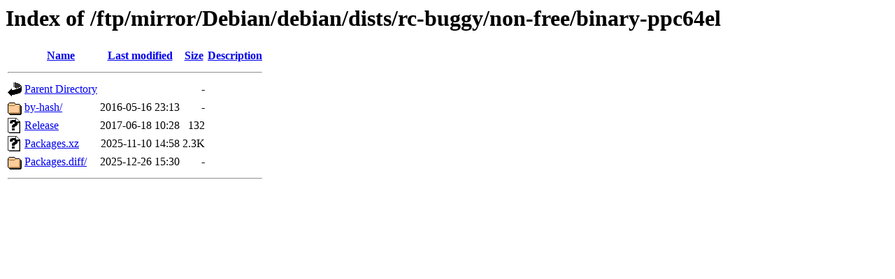

--- FILE ---
content_type: text/html;charset=UTF-8
request_url: http://ftp.ens-paris-saclay.fr/ftp/mirror/Debian/debian/dists/rc-buggy/non-free/binary-ppc64el/?C=M;O=A
body_size: 1633
content:
<!DOCTYPE HTML PUBLIC "-//W3C//DTD HTML 3.2 Final//EN">
<html>
 <head>
  <title>Index of /ftp/mirror/Debian/debian/dists/rc-buggy/non-free/binary-ppc64el</title>
 </head>
 <body>
<h1>Index of /ftp/mirror/Debian/debian/dists/rc-buggy/non-free/binary-ppc64el</h1>
  <table>
   <tr><th valign="top"><img src="/icons/blank.gif" alt="[ICO]"></th><th><a href="?C=N;O=A">Name</a></th><th><a href="?C=M;O=D">Last modified</a></th><th><a href="?C=S;O=A">Size</a></th><th><a href="?C=D;O=A">Description</a></th></tr>
   <tr><th colspan="5"><hr></th></tr>
<tr><td valign="top"><img src="/icons/back.gif" alt="[PARENTDIR]"></td><td><a href="/ftp/mirror/Debian/debian/dists/rc-buggy/non-free/">Parent Directory</a></td><td>&nbsp;</td><td align="right">  - </td><td>&nbsp;</td></tr>
<tr><td valign="top"><img src="/icons/folder.gif" alt="[DIR]"></td><td><a href="by-hash/">by-hash/</a></td><td align="right">2016-05-16 23:13  </td><td align="right">  - </td><td>&nbsp;</td></tr>
<tr><td valign="top"><img src="/icons/unknown.gif" alt="[   ]"></td><td><a href="Release">Release</a></td><td align="right">2017-06-18 10:28  </td><td align="right">132 </td><td>&nbsp;</td></tr>
<tr><td valign="top"><img src="/icons/unknown.gif" alt="[   ]"></td><td><a href="Packages.xz">Packages.xz</a></td><td align="right">2025-11-10 14:58  </td><td align="right">2.3K</td><td>&nbsp;</td></tr>
<tr><td valign="top"><img src="/icons/folder.gif" alt="[DIR]"></td><td><a href="Packages.diff/">Packages.diff/</a></td><td align="right">2025-12-26 15:30  </td><td align="right">  - </td><td>&nbsp;</td></tr>
   <tr><th colspan="5"><hr></th></tr>
</table>
</body></html>
